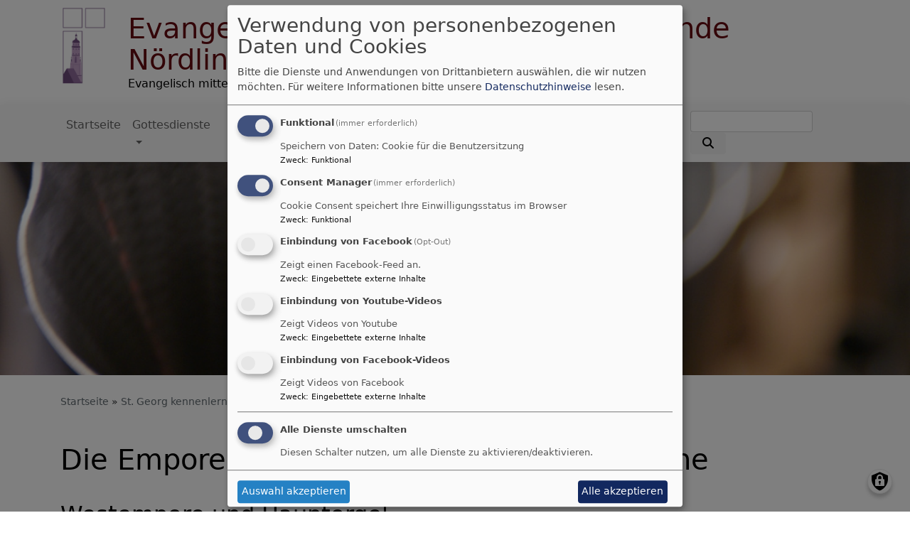

--- FILE ---
content_type: text/html; charset=UTF-8
request_url: https://www.kirchengemeinde-noerdlingen.de/st-georg/die-emporen-und-orgeln-der-st-georgskirche
body_size: 10202
content:
<!DOCTYPE html>
<html lang="de" dir="ltr" prefix="content: http://purl.org/rss/1.0/modules/content/  dc: http://purl.org/dc/terms/  foaf: http://xmlns.com/foaf/0.1/  og: http://ogp.me/ns#  rdfs: http://www.w3.org/2000/01/rdf-schema#  schema: http://schema.org/  sioc: http://rdfs.org/sioc/ns#  sioct: http://rdfs.org/sioc/types#  skos: http://www.w3.org/2004/02/skos/core#  xsd: http://www.w3.org/2001/XMLSchema# ">
  <head>
    <meta charset="utf-8" />
<noscript><style>form.antibot * :not(.antibot-message) { display: none !important; }</style>
</noscript><meta property="og:url" content="https://www.kirchengemeinde-noerdlingen.de/st-georg/die-emporen-und-orgeln-der-st-georgskirche" />
<meta property="og:title" content="Die Emporen und Orgeln der St. Georgskirche" />
<meta property="og:image" content="https://www.kirchengemeinde-noerdlingen.de/sites/kirchengemeinde-noerdlingen.de/files/styles/max_1300x1300/public/media/img/kirchenmusik_orgel_4.jpg?itok=BBCQ4x7M" />
<meta name="Generator" content="Drupal 10 (https://www.drupal.org)" />
<meta name="MobileOptimized" content="width" />
<meta name="HandheldFriendly" content="true" />
<meta name="viewport" content="width=device-width, initial-scale=1.0" />
<link rel="icon" href="/themes/custom/vk_blockly/favicon.ico" type="image/vnd.microsoft.icon" />
<link rel="canonical" href="https://www.kirchengemeinde-noerdlingen.de/st-georg/die-emporen-und-orgeln-der-st-georgskirche" />
<link rel="shortlink" href="https://www.kirchengemeinde-noerdlingen.de/node/104" />

    <title>Die Emporen und Orgeln der St. Georgskirche | Evangelisch-Lutherische Kirchengemeinde Nördlingen</title>
    <link rel="stylesheet" media="all" href="/sites/kirchengemeinde-noerdlingen.de/files/css/css__i_a1pqdlPWSzYhF6emDAUNn1sGAl0BrDsXdCGu53JU.css?delta=0&amp;language=de&amp;theme=vk_blockly&amp;include=eJxNjlsOwyAMBC9Ew5EiB7YBxWDLQNTcvrRSHz9e78gaOQiLbfLwEXca3F34AGXK1aH23K8VZUP0gbRnmfCkuoNzCwlrh5Vc4WftHdRg7mAy8e_5v9_khFmOcEpGu5Gm5qMNJV5-ZBlVxzZtCdG1q3UUv02tO4_1lT5IUanzsfZGLOHg63uSwArzBTHTE7beVqU" />
<link rel="stylesheet" media="all" href="/sites/kirchengemeinde-noerdlingen.de/files/css/css_LWutVn63JNehXlmRccH3-zID6DniJkkn2Z2gWFGqJfU.css?delta=1&amp;language=de&amp;theme=vk_blockly&amp;include=eJxNjlsOwyAMBC9Ew5EiB7YBxWDLQNTcvrRSHz9e78gaOQiLbfLwEXca3F34AGXK1aH23K8VZUP0gbRnmfCkuoNzCwlrh5Vc4WftHdRg7mAy8e_5v9_khFmOcEpGu5Gm5qMNJV5-ZBlVxzZtCdG1q3UUv02tO4_1lT5IUanzsfZGLOHg63uSwArzBTHTE7beVqU" />

      
      <link rel="stylesheet" href="https://www.kirchengemeinde-noerdlingen.de/sites/kirchengemeinde-noerdlingen.de/files/theme/vk_blockly_custom.css" />
      <script src="/libraries/klaro/dist/klaro-no-translations-no-css.js?t97uri" defer id="klaro-js"></script>

  </head>
  <body class="path-node page-node-type-page">
        <a href="#main-content" class="visually-hidden focusable skip-link">
      Direkt zum Inhalt
    </a>
    
      <div class="dialog-off-canvas-main-canvas" data-off-canvas-main-canvas>
    <div class="layout-container">
<div id="debug">Debug: </div>
        <header role="banner" id="vk_blockly_header">


    
    
    <div class="container">
        <div class="row">
                                </div>
        <div class="row">


                                                <div class="col-sm-1">
                        <a href="/" title="Startseite" rel="home">
                            <img src="/sites/kirchengemeinde-noerdlingen.de/files/logo_kg_noerdlingen_0.png" alt="Startseite" class="img-fluid site-logo" />
                        </a>
                    </div>
                                                <div class="col-sm-11 site-and-slogan">
                    <div class="site-name align-middle"><a href="/" title="Startseite" rel="home">Evangelisch-Lutherische Kirchengemeinde Nördlingen</a></div>

                                            <div class="site-slogan">Evangelisch mitten im Krater</div>
                                        </div>
                            

            

        </div>
    </div>



    </header>

    
    

<nav role="navigation" aria-labelledby="block-vk-blockly-main-menu-menu" id="block-vk-blockly-main-menu" class="navbar navbar-toggleable-md navbar-light nav-bg container-fluid sticky-top">
<div class="container">

                        
    <h2 class="visually-hidden" id="block-vk-blockly-main-menu-menu">Hauptnavigation</h2>
    


       


    <button class="navbar-toggler navbar-toggler-left" type="button" data-toggle="collapse" data-target="#navbarSupportedContent" aria-controls="navbarSupportedContent" aria-expanded="false" aria-label="Toggle navigation">
        <span class="navbar-toggler-icon"></span>
    </button>
    <a class="navbar-brand" href="#">&nbsp;</a>
    <div class="collapse navbar-collapse col" id="navbarSupportedContent">
        <ul block="menu" class="navbar-nav mr-auto">                                                                                 <li class="nav-item">

                                            <a href="/" class="nav-link" data-drupal-link-system-path="&lt;front&gt;">Startseite</a>
                    
                </li>
                                                                                <li class="nav-item dropdown mega-dropdown">

                                            <a href="/gottesdienste" title="Gottesdienste mitten im Leben - Taufe, Konfirmation, Trauung, Trauerfall" class="nav-link dropdown-toggle" data-toggle="dropdown" aria-haspopup="true" aria-expanded="false" data-drupal-link-system-path="node/52">Gottesdienste</a>
                        
                        <div class="row dropdown-menu mega-dropdown-menu">
                        <div class="col-sm-12 main-item-wrapper"><a href="/gottesdienste" title="Gottesdienste mitten im Leben - Taufe, Konfirmation, Trauung, Trauerfall" class="main-item" data-drupal-link-system-path="node/52">Gottesdienste</a></div>
                                                                                 <div class="col-sm-3 flex-column">
                               <ul class="nav flex-column">
                                <a href="/taufe" class="nav-link level1" data-drupal-link-system-path="node/55">Taufe</a>

                                                               </ul>
                            </div>

                                                                                 <div class="col-sm-3 flex-column">
                               <ul class="nav flex-column">
                                <a href="/konfirmation" class="nav-link level1" data-drupal-link-system-path="node/53">Konfirmation</a>

                                                               </ul>
                            </div>

                                                                                 <div class="col-sm-3 flex-column">
                               <ul class="nav flex-column">
                                <a href="/trauung" class="nav-link level1" data-drupal-link-system-path="node/54">Trauung</a>

                                                               </ul>
                            </div>

                                                                                 <div class="col-sm-3 flex-column">
                               <ul class="nav flex-column">
                                <a href="/kircheneintritt" class="nav-link level1" data-drupal-link-system-path="node/57">Kircheneintritt</a>

                                                               </ul>
                            </div>

                                                                                 <div class="col-sm-3 flex-column">
                               <ul class="nav flex-column">
                                <a href="/trauerfall" class="nav-link level1" data-drupal-link-system-path="node/56">Trauerfall</a>

                                                               </ul>
                            </div>

                                                </div>

                    
                </li>
                                                                                <li class="nav-item dropdown mega-dropdown">

                                            <a href="/gemeindeleben" title="Was in unserer Gemeinde los ist ..." class="nav-link dropdown-toggle" data-toggle="dropdown" aria-haspopup="true" aria-expanded="false" data-drupal-link-system-path="node/63">Gemeindeleben</a>
                        
                        <div class="row dropdown-menu mega-dropdown-menu">
                        <div class="col-sm-12 main-item-wrapper"><a href="/gemeindeleben" title="Was in unserer Gemeinde los ist ..." class="main-item" data-drupal-link-system-path="node/63">Gemeindeleben</a></div>
                                                                                 <div class="col-sm-3 flex-column">
                               <ul class="nav flex-column">
                                <a href="/gruppen-und-kreise" class="nav-link level1" data-drupal-link-system-path="node/70">Gruppen und Kreise</a>

                                
                                                                                        <li><a href="/gruppen-und-kreise/treffpunkte-fuer-kinder-und-familien" class="nav-link level2" data-drupal-link-system-path="node/100">Treffpunkte für Kinder und Familien</a></li>
                                                                                        <li><a href="/gruppen-und-kreise/treffpunkte-fuer-erwachsene" class="nav-link level2" data-drupal-link-system-path="node/101">Treffpunkte für Erwachsene</a></li>
                                                                                        <li><a href="/gruppen-und-kreise/treffpunkte-fuer-frauen" class="nav-link level2" data-drupal-link-system-path="node/102">Treffpunkte für Frauen</a></li>
                                                                                        <li><a href="/gruppen-und-kreise/treffpunkte-reifere-jahrgaenge" class="nav-link level2" data-drupal-link-system-path="node/103">Treffpunkte reifere Jahrgänge</a></li>
                                        
                                                               </ul>
                            </div>

                                                                                 <div class="col-sm-3 flex-column">
                               <ul class="nav flex-column">
                                <a href="/senioren" class="nav-link level1" data-drupal-link-system-path="node/68">Senioren</a>

                                
                                                                                        <li><a href="/senioren/ausschuss-fuer-altersarbeit" class="nav-link level2" data-drupal-link-system-path="node/94">Ausschuss für Altersarbeit</a></li>
                                                                                        <li><a href="/senioren/aktuelles" class="nav-link level2" data-drupal-link-system-path="node/98">Aktuelles</a></li>
                                                                                        <li><a href="/senioren/digitale-angebote-und-hilfen" class="nav-link level2" data-drupal-link-system-path="node/97">Digitale Angebote und Hilfen</a></li>
                                        
                                                               </ul>
                            </div>

                                                                                 <div class="col-sm-3 flex-column">
                               <ul class="nav flex-column">
                                <a href="/kirchenvorstand" class="nav-link level1" data-drupal-link-system-path="node/73">Kirchenvorstand</a>

                                
                                                                                        <li><a href="/kirchenvorstand/der-neue-kirchenvorstand-ist-komplett" class="nav-link level2" data-drupal-link-system-path="node/314">Der neue Kirchenvorstand ist komplett</a></li>
                                        
                                                               </ul>
                            </div>

                                                                                 <div class="col-sm-3 flex-column">
                               <ul class="nav flex-column">
                                <a href="/gemeindeleben/mitarbeiterteams" class="nav-link level1" data-drupal-link-system-path="node/363">Mitarbeiterteams</a>

                                
                                                                                        <li><a href="/gemeindeleben/mitarbeiterteams/besuchsdienst-im-krankenhaus" class="nav-link level2" data-drupal-link-system-path="node/362">Besuchsdienst im Krankenhaus</a></li>
                                        
                                                               </ul>
                            </div>

                                                                                 <div class="col-sm-3 flex-column">
                               <ul class="nav flex-column">
                                <a href="/kirchenmusik" class="nav-link level1" data-drupal-link-system-path="node/69">Kirchenmusik</a>

                                                               </ul>
                            </div>

                                                                                 <div class="col-sm-3 flex-column">
                               <ul class="nav flex-column">
                                <a href="/gemeindejugend" class="nav-link level1" data-drupal-link-system-path="node/67">Gemeindejugend</a>

                                                               </ul>
                            </div>

                                                                                 <div class="col-sm-3 flex-column">
                               <ul class="nav flex-column">
                                <a href="http://kirchengemeinde-noerdlingen.mws15.de/kontakt/hauptamtliche-mitarbeiter" class="nav-link level1">Hauptamtliche Mitarbeiter</a>

                                                               </ul>
                            </div>

                                                                                 <div class="col-sm-3 flex-column">
                               <ul class="nav flex-column">
                                <a href="/gemeindeboten" class="nav-link level1" data-drupal-link-system-path="node/72">Gemeindeboten</a>

                                                               </ul>
                            </div>

                                                </div>

                    
                </li>
                                                                                <li class="nav-item dropdown mega-dropdown">

                                            <a href="/einrichtungen" class="nav-link dropdown-toggle" data-toggle="dropdown" aria-haspopup="true" aria-expanded="false" data-drupal-link-system-path="node/58">Einrichtungen</a>
                        
                        <div class="row dropdown-menu mega-dropdown-menu">
                        <div class="col-sm-12 main-item-wrapper"><a href="/einrichtungen" class="main-item" data-drupal-link-system-path="node/58">Einrichtungen</a></div>
                                                                                 <div class="col-sm-3 flex-column">
                               <ul class="nav flex-column">
                                <a href="/einrichtungen/evangelisch-lutherisches-kinderhaus-st-martin" title="Alles über das Kinderhaus St. Martin" class="nav-link level1" data-drupal-link-system-path="node/114">Kinderhaus St. Martin</a>

                                
                                                                                        <li><a href="/einrichtungen/evangelisch-lutherisches-kinderhaus-st-martin/unser-leitbild" title="Unser Leitbild" class="nav-link level2" data-drupal-link-system-path="node/113">Unser Leitbild</a></li>
                                                                                        <li><a href="/einrichtungen/evangelisch-lutherisches-kinderhaus-st-martin/unser-logo" class="nav-link level2" data-drupal-link-system-path="node/119">Unser Logo</a></li>
                                                                                        <li><a href="/einrichtungen/evangelisch-lutherisches-kinderhaus-st-martin/die-entstehung-und-entwicklung-der" class="nav-link level2" data-drupal-link-system-path="node/150">Unsere Geschichte</a></li>
                                                                                        <li><a href="/einrichtungen/evangelisch-lutherisches-kinderhaus-st-martin/unser-team" class="nav-link level2" data-drupal-link-system-path="node/151">Unser Team</a></li>
                                                                                        <li><a href="/einrichtungen/evangelisch-lutherisches-kinderhaus-st-martin/elternbeitraege" class="nav-link level2" data-drupal-link-system-path="node/153">Elternbeiträge</a></li>
                                                                                        <li><a href="/einrichtungen/evangelisch-lutherisches-kinderhaus-st-martin/hortbereich" class="nav-link level2" data-drupal-link-system-path="node/154">Hortbereich</a></li>
                                                                                        <li><a href="/einrichtungen/evangelisch-lutherisches-kinderhaus-st-martin/oeffentlichkeitsarbeit-st-martin" class="nav-link level2" data-drupal-link-system-path="node/155">Öffentlichkeitsarbeit St. Martin</a></li>
                                                                                        <li><a href="/einrichtungen/evangelisch-lutherisches-kinderhaus-st-martin/oeffnungszeitenbring-und" class="nav-link level2" data-drupal-link-system-path="node/152">Öffnungszeiten/Bring- und Abholzeiten/Schließtage</a></li>
                                        
                                                               </ul>
                            </div>

                                                                                 <div class="col-sm-3 flex-column">
                               <ul class="nav flex-column">
                                <a href="/einrichtungen/kindertagesstaette-regenbogen-herkheim" title="Alles zur Lita Regenbogen" class="nav-link level1" data-drupal-link-system-path="node/117">Kindertagesstätte Regenbogen</a>

                                
                                                                                        <li><a href="/einrichtungen/evangelisch-lutherische-kindertagesstaette-regenbogen-herkheim/leitbild-der-kita" class="nav-link level2" data-drupal-link-system-path="node/129">Leitbild der Kita Regenbogen</a></li>
                                                                                        <li><a href="/einrichtungen/evangelisch-lutherische-kindertagesstaette-regenbogen-herkheim/oeffnungszeiten" title="wann die Kita geöffnet ist" class="nav-link level2" data-drupal-link-system-path="node/118">Öffnungszeiten</a></li>
                                                                                        <li><a href="/einrichtungen/evangelisch-lutherische-kindertagesstaette-regenbogen-herkheim/besonderheiten-kita" class="nav-link level2" data-drupal-link-system-path="node/128">Besonderheiten Kita Regenbogen</a></li>
                                                                                        <li><a href="/einrichtungen/kindertagesstaette-regenbogen-herkheim/die-kinderkrippe-der-kita-regenbogen" class="nav-link level2" data-drupal-link-system-path="node/127">Die Kinderkrippe der Kita Regenbogen</a></li>
                                                                                        <li><a href="/einrichtungen/kindertagesstaette-regenbogen-herkheim/elternbeitraege" class="nav-link level2" data-drupal-link-system-path="node/125">Elternbeiträge</a></li>
                                                                                        <li><a href="/einrichtungen/kindertagesstaette-regenbogen-herkheim/kindergarten-kita-regenbogen" class="nav-link level2" data-drupal-link-system-path="node/126">Kindergarten Kita Regenbogen</a></li>
                                                                                        <li><a href="/einrichtungen/kindertagesstaette-regenbogen-herkheim/unser-team" class="nav-link level2" data-drupal-link-system-path="node/123">Unser Team</a></li>
                                        
                                                               </ul>
                            </div>

                                                                                 <div class="col-sm-3 flex-column">
                               <ul class="nav flex-column">
                                <a href="/einrichtungen/kindertagesstaette-der-deininger-mauer" title="Evangelisch-Lutherische Kindertagesstättes &quot;An der Deininger Mauer&quot;" class="nav-link level1" data-drupal-link-system-path="node/116">Kindertagesstätte &quot;An der Deininger Mauer&quot;</a>

                                
                                                                                        <li><a href="/einrichtungen/kindertagesstaette-der-deininger-mauer/vorstellung-des-offenen-konzeptes-der-kita-der" class="nav-link level2" data-drupal-link-system-path="node/187">Offenes Konzept</a></li>
                                                                                        <li><a href="/einrichtungen/kindertagesstaette-der-deininger-mauer/bauraum" class="nav-link level2" data-drupal-link-system-path="node/188">Bauraum</a></li>
                                                                                        <li><a href="/einrichtungen/kindertagesstaette-der-deininger-mauer/forscher-und-entdeckerraum" class="nav-link level2" data-drupal-link-system-path="node/190">Forscher- und Entdeckerraum</a></li>
                                                                                        <li><a href="/einrichtungen/kindertagesstaette-der-deininger-mauer/kreativraum" class="nav-link level2" data-drupal-link-system-path="node/191">Kreativraum</a></li>
                                                                                        <li><a href="/einrichtungen/kindertagesstaette-der-deininger-mauer/tischspiele-und-puzzleraum" class="nav-link level2" data-drupal-link-system-path="node/193">Tischspiele- und Puzzleraum</a></li>
                                                                                        <li><a href="/einrichtungen/kindertagesstaette-der-deininger-mauer/rollenspielraum" class="nav-link level2" data-drupal-link-system-path="node/195">Rollenspielraum</a></li>
                                                                                        <li><a href="/einrichtungen/kindertagesstaette-der-deininger-mauer/buecherraum" class="nav-link level2" data-drupal-link-system-path="node/197">Bücherraum</a></li>
                                                                                        <li><a href="/einrichtungen/kindertagesstaette-der-deininger-mauer/turnhalle" class="nav-link level2" data-drupal-link-system-path="node/198">Turnhalle</a></li>
                                                                                        <li><a href="/einrichtungen/kindertagesstaette-der-deininger-mauer/garten" class="nav-link level2" data-drupal-link-system-path="node/202">Garten</a></li>
                                                                                        <li><a href="/einrichtungen/kindertagesstaette-der-deininger-mauer/bistro" class="nav-link level2" data-drupal-link-system-path="node/205">Bistro</a></li>
                                                                                        <li><a href="/einrichtungen/kindertagesstaette-der-deininger-mauer/entspannungsraum" class="nav-link level2" data-drupal-link-system-path="node/207">Entspannungsraum</a></li>
                                        
                                                               </ul>
                            </div>

                                                                                 <div class="col-sm-3 flex-column">
                               <ul class="nav flex-column">
                                <a href="/liselotte-nold-schule" class="nav-link level1" data-drupal-link-system-path="node/60">Liselotte-Nold-Schule</a>

                                                               </ul>
                            </div>

                                                </div>

                    
                </li>
                                                                                <li class="nav-item active dropdown mega-dropdown">

                                            <a href="/st-georg" class="nav-link dropdown-toggle" data-toggle="dropdown" aria-haspopup="true" aria-expanded="false" data-drupal-link-system-path="node/82">St. Georg</a>
                        
                        <div class="row dropdown-menu mega-dropdown-menu">
                        <div class="col-sm-12 main-item-wrapper"><a href="/st-georg" class="main-item" data-drupal-link-system-path="node/82">St. Georg</a></div>
                                                                                 <div class="col-sm-3 flex-column">
                               <ul class="nav flex-column">
                                <a href="/st-georg/der-kirchenraum" class="nav-link level1" data-drupal-link-system-path="node/83">Der Kirchenraum</a>

                                                               </ul>
                            </div>

                                                                                 <div class="col-sm-3 flex-column">
                               <ul class="nav flex-column">
                                <a href="/st-georg/die-kanzel" class="nav-link level1" data-drupal-link-system-path="node/86">Kanzel</a>

                                                               </ul>
                            </div>

                                                                                 <div class="active col-sm-3 flex-column">
                               <ul class="nav flex-column">
                                <a href="/st-georg/die-emporen-und-orgeln-der-st-georgskirche" class="nav-link level1 is-active" data-drupal-link-system-path="node/104" aria-current="page">Orgeln</a>

                                                               </ul>
                            </div>

                                                                                 <div class="col-sm-3 flex-column">
                               <ul class="nav flex-column">
                                <a href="/st-georg/kapellen" class="nav-link level1" data-drupal-link-system-path="node/87">Kapellen</a>

                                                               </ul>
                            </div>

                                                                                 <div class="col-sm-3 flex-column">
                               <ul class="nav flex-column">
                                <a href="/st-georg/chorgestuehl" class="nav-link level1" data-drupal-link-system-path="node/89">Chorgestühl</a>

                                                               </ul>
                            </div>

                                                                                 <div class="col-sm-3 flex-column">
                               <ul class="nav flex-column">
                                <a href="/st-georg/der-taufstein" class="nav-link level1" data-drupal-link-system-path="node/91">Taufstein</a>

                                                               </ul>
                            </div>

                                                                                 <div class="col-sm-3 flex-column">
                               <ul class="nav flex-column">
                                <a href="/st-georg/der-hochaltar" class="nav-link level1" data-drupal-link-system-path="node/88">Hochaltar</a>

                                                               </ul>
                            </div>

                                                                                 <div class="col-sm-3 flex-column">
                               <ul class="nav flex-column">
                                <a href="/st-georg/schweisstuch-der-veronika" class="nav-link level1" data-drupal-link-system-path="node/90">Schweißtuch der Veronika</a>

                                                               </ul>
                            </div>

                                                                                 <div class="col-sm-3 flex-column">
                               <ul class="nav flex-column">
                                <a href="/st-georg/epitaphien" class="nav-link level1" data-drupal-link-system-path="node/92">Epitaphien</a>

                                                               </ul>
                            </div>

                                                                                 <div class="col-sm-3 flex-column">
                               <ul class="nav flex-column">
                                <a href="/st-georg/der-kirchturm-daniel" class="nav-link level1" data-drupal-link-system-path="node/93">Kirchturm Daniel</a>

                                                               </ul>
                            </div>

                                                                                 <div class="col-sm-3 flex-column">
                               <ul class="nav flex-column">
                                <a href="/st-georg/kirchenfuehrungen" title="Modalitäten und Themen von gebuchten Führungen" class="nav-link level1" data-drupal-link-system-path="node/333">Kirchenführungen</a>

                                                               </ul>
                            </div>

                                                </div>

                    
                </li>
                                                                                <li class="nav-item dropdown mega-dropdown">

                                            <a href="/unsere-raeume" class="nav-link dropdown-toggle" data-toggle="dropdown" aria-haspopup="true" aria-expanded="false" data-drupal-link-system-path="node/65">Räume</a>
                        
                        <div class="row dropdown-menu mega-dropdown-menu">
                        <div class="col-sm-12 main-item-wrapper"><a href="/unsere-raeume" class="main-item" data-drupal-link-system-path="node/65">Räume</a></div>
                                                                                 <div class="col-sm-3 flex-column">
                               <ul class="nav flex-column">
                                <a href="http://kirchengemeinde-noerdlingen.mws15.de/st-georg" class="nav-link level1">St. Georg</a>

                                                               </ul>
                            </div>

                                                                                 <div class="col-sm-3 flex-column">
                               <ul class="nav flex-column">
                                <a href="/spitalkirche" class="nav-link level1" data-drupal-link-system-path="node/74">Spitalkirche</a>

                                                               </ul>
                            </div>

                                                                                 <div class="col-sm-3 flex-column">
                               <ul class="nav flex-column">
                                <a href="/st-emmeram" class="nav-link level1" data-drupal-link-system-path="node/76">St. Emmeram</a>

                                                               </ul>
                            </div>

                                                                                 <div class="col-sm-3 flex-column">
                               <ul class="nav flex-column">
                                <a href="/hyppolytkapelle" class="nav-link level1" data-drupal-link-system-path="node/77">Hippolytkapelle</a>

                                                               </ul>
                            </div>

                                                                                 <div class="col-sm-3 flex-column">
                               <ul class="nav flex-column">
                                <a href="/gemeindehaeuser" class="nav-link level1" data-drupal-link-system-path="node/62">Gemeindehäuser</a>

                                                               </ul>
                            </div>

                                                </div>

                    
                </li>
                                                                                <li class="nav-item dropdown mega-dropdown">

                                            <a href="/friedhof" class="nav-link dropdown-toggle" data-toggle="dropdown" aria-haspopup="true" aria-expanded="false" data-drupal-link-system-path="node/61">Friedhof</a>
                        
                        <div class="row dropdown-menu mega-dropdown-menu">
                        <div class="col-sm-12 main-item-wrapper"><a href="/friedhof" class="main-item" data-drupal-link-system-path="node/61">Friedhof</a></div>
                                                                                 <div class="col-sm-3 flex-column">
                               <ul class="nav flex-column">
                                <a href="/friedhof/erdgrab" class="nav-link level1" data-drupal-link-system-path="node/134">Erdgrab</a>

                                                               </ul>
                            </div>

                                                                                 <div class="col-sm-3 flex-column">
                               <ul class="nav flex-column">
                                <a href="/friedhof/grabmalloses-grabfeld" class="nav-link level1" data-drupal-link-system-path="node/135">Grabmalloses Grabfeld</a>

                                                               </ul>
                            </div>

                                                                                 <div class="col-sm-3 flex-column">
                               <ul class="nav flex-column">
                                <a href="/friedhof/urnenstelen" class="nav-link level1" data-drupal-link-system-path="node/136">Urnenstelen</a>

                                                               </ul>
                            </div>

                                                                                 <div class="col-sm-3 flex-column">
                               <ul class="nav flex-column">
                                <a href="/friedhof/urnengemeinschaftsgrab" class="nav-link level1" data-drupal-link-system-path="node/137">Urnengemeinschaftsgrab</a>

                                                               </ul>
                            </div>

                                                                                 <div class="col-sm-3 flex-column">
                               <ul class="nav flex-column">
                                <a href="/friedhof/baumgrabstaette" class="nav-link level1" data-drupal-link-system-path="node/138">Baumgrabstätte</a>

                                                               </ul>
                            </div>

                                                </div>

                    
                </li>
                                                                                <li class="nav-item dropdown mega-dropdown">

                                            <a href="/kontakt" class="nav-link dropdown-toggle" data-toggle="dropdown" aria-haspopup="true" aria-expanded="false" data-drupal-link-system-path="node/66">Kontakt</a>
                        
                        <div class="row dropdown-menu mega-dropdown-menu">
                        <div class="col-sm-12 main-item-wrapper"><a href="/kontakt" class="main-item" data-drupal-link-system-path="node/66">Kontakt</a></div>
                                                                                 <div class="col-sm-3 flex-column">
                               <ul class="nav flex-column">
                                <a href="/kontakt/pfarramt" class="nav-link level1" data-drupal-link-system-path="node/78">Pfarramt</a>

                                                               </ul>
                            </div>

                                                                                 <div class="col-sm-3 flex-column">
                               <ul class="nav flex-column">
                                <a href="/kontakt/kontaktformular" class="nav-link level1" data-drupal-link-system-path="node/79">Kontaktformular</a>

                                                               </ul>
                            </div>

                                                                                 <div class="col-sm-3 flex-column">
                               <ul class="nav flex-column">
                                <a href="/kontakt/hauptamtliche-mitarbeiter" class="nav-link level1" data-drupal-link-system-path="node/80">Hauptamtliche Mitarbeiter</a>

                                                               </ul>
                            </div>

                                                                                 <div class="col-sm-3 flex-column">
                               <ul class="nav flex-column">
                                <a href="/kontakt/mitmachen-noerdlingen" class="nav-link level1" data-drupal-link-system-path="node/81">Mitmachen in Nördlingen</a>

                                                               </ul>
                            </div>

                                                </div>

                    
                </li>
                    </ul>
        <!-- Form-id: search_block_form -->
<form class="search-block-form form-inline my-2 my-lg-0" data-drupal-selector="search-block-form" action="/search/node" method="get" id="search-block-form" accept-charset="UTF-8">
  <div class="js-form-item form-item js-form-type-search form-item-keys js-form-item-keys form-no-label">
      <label for="edit-keys" class="visually-hidden">Suche</label>
        <input title="Geben Sie die Begriffe ein, nach denen Sie suchen." class="form-control mr-sm-2 form-search" data-drupal-selector="edit-keys" type="search" id="edit-keys" name="keys" value="" size="15" maxlength="128" />

        </div>
<button type="submit" class="my-sm-0 btn form-submit" data-drupal-selector="edit-search"><i class="fas fa-search"></i></button>
<div data-drupal-selector="edit-actions" class="form-actions js-form-wrapper form-wrapper" id="edit-actions"></div>

</form>


    </div>






    </div>
</nav>



                       <div id="vk_blockly_headerimg_wo_parallax" class="parallax parallax-header">
        <div  class="parallax-bg" style="background:url('https://www.kirchengemeinde-noerdlingen.de/sites/kirchengemeinde-noerdlingen.de/files/styles/banner_1400x500/public/media/img/kirchenmusik_orgel_4.jpg?itok=cPp0lqCz') no-repeat center center;background-size:cover;">
            <!--img srcset="https://www.kirchengemeinde-noerdlingen.de/sites/kirchengemeinde-noerdlingen.de/files/styles/banner_768x270/public/media/img/kirchenmusik_orgel_4.jpg?h=e4936439&amp;itok=MtiyIv7L 768w, https://www.kirchengemeinde-noerdlingen.de/sites/kirchengemeinde-noerdlingen.de/files/styles/banner_1400x500/public/media/img/kirchenmusik_orgel_4.jpg?itok=cPp0lqCz 1400w" sizes="100vw" src="https://www.kirchengemeinde-noerdlingen.de/sites/kirchengemeinde-noerdlingen.de/files/styles/banner_1400x500/public/media/img/kirchenmusik_orgel_4.jpg?itok=cPp0lqCz" alt="Headerbild" typeof="foaf:Image"-->
          <!-- <div class="parallax-content">Die Emporen und Orgeln der St. Georgskirche</div> -->
        </div>
     </div>
            

  <main role="main">
    <a id="main-content" tabindex="-1"></a>      
    



<!-- system_breadcrumb_block Region: pagetop_first - Block-ID: vk_blockly_breadcrumbs -->
<div class="container"><div class="row">

                    
<div id="block-vk-blockly-breadcrumbs" class="col paragraph-block align-items-stretch system_breadcrumb_block">
  
    
          <ol class="breadcrumb">
                    <li >
                                    <a href="/">Startseite</a>
                            </li>
                    <li >
                                    <a href="/st-georg">St. Georg kennenlernen</a>
                            </li>
                    <li >
                                    Die Emporen und Orgeln der St. Georgskirche
                            </li>
            </ol>

  </div>

  </div></div>
<div data-drupal-messages-fallback class="hidden"></div>



    <!--div class="layout-content"-->
        
    



<!-- page_title_block Region: content - Block-ID: vk_blockly_page_title -->
<div class="container"><div class="row">

                    
<div id="block-vk-blockly-page-title" class="col paragraph-block align-items-stretch page_title_block">
  
    
      
  <h1><span property="schema:name">Die Emporen und Orgeln der St. Georgskirche</span>
</h1>


  </div>

  </div></div>


<!-- system_main_block Region: content - Block-ID: vk_blockly_content -->
<!-- noNodePage:  -->
        <div id="block-vk-blockly-content" class="system_main_block">
            
                        
                            
<article data-history-node-id="104" about="/st-georg/die-emporen-und-orgeln-der-st-georgskirche" typeof="schema:WebPage" class="node node--type-page node--view-mode-full">

  
      <span property="schema:name" content="Die Emporen und Orgeln der St. Georgskirche" class="hidden"></span>


  
  <div class="node__content">
      
              

<div class="container">
    <div class="row">
        
            
                <div class="col-md-8">
                                            <div class="textItem">
<h2>Westempore und Hauptorgel</h2>

<div data-embed-button="bild_button" data-entity-embed-display="view_mode:media.bild_im_texteditor" data-entity-embed-display-settings="[]" data-entity-type="media" data-entity-uuid="87e9e205-5edd-4d04-a866-53fcde19579a" data-langcode="de" class="align-left embedded-entity"><div class="media-bild view-mode-bild-im-texteditor">
                        
<a href="https://www.kirchengemeinde-noerdlingen.de/sites/kirchengemeinde-noerdlingen.de/files/styles/max_1300x1300/public/media/img/st_georg_innen_orgel_1.jpg?itok=y3rWHbL-" aria-label="{&quot;alt&quot;:&quot;Hauptorgel&quot;}" role="button" title="Hauptorgel" data-colorbox-gallery class="colorbox" aria-controls="colorbox-yMJBHcXN3Ck" data-cbox-img-attrs="{&quot;alt&quot;:&quot;Hauptorgel&quot;}"><img id="colorbox-yMJBHcXN3Ck" src="/sites/kirchengemeinde-noerdlingen.de/files/styles/max_325x325/public/media/img/st_georg_innen_orgel_1.jpg?itok=2e4OQd-K" width="325" height="217" alt="Hauptorgel" loading="lazy" typeof="foaf:Image">
</a>

      
    </div>
</div>


<p>Blicken Sie zunächst zurück zur Westempore aus dem Jahre 1508, welche von einer prächtigen Maßwerkbrüstung umrandet wird. Zu beachten ist auch das Relief von Paul Ypser, das uns die Kreuztragung Christi zeigt. Vom gleichen Künstler stammen die Steinfiguren der beiden Kirchenpatrone St. Georg und Maria Magdalena. Sie befinden sich außen am Beginn des Vorsprungs der Empore in den beiden Seitenschiffen. Die Westempore beheimatet seit dem Jahr 1669 die Hauptorgel der St. Georgskirche. Die 1889 geschaffene Steinmeyer Orgel wurde am Karfreitag 1945 durch eine Fliegerbombe zerstört. Erst im Jahre 1977 konnte die neue Peterorgel in Betrieb genommen werden. Im Jahr 2005 wurde sie durch den Orgelbauer Rensch erweitert und überholt, so dass sie nunmehr 3468 klingende Pfeifen hat. Die Orgel besitzt außerdem 56 Register und 4 Manuale, wobei eines der Manuale direkt mit der Seitenorgel verbunden ist.</p>

<h2>Die Seitenorgel</h2>

<div data-embed-button="bild_button" data-entity-embed-display="view_mode:media.bild_im_texteditor" data-entity-embed-display-settings="[]" data-entity-type="media" data-entity-uuid="07992e88-8c58-4f84-abfc-743d1e6d1bd7" data-langcode="de" class="align-right embedded-entity"><div class="media-bild view-mode-bild-im-texteditor">
                        
<a href="https://www.kirchengemeinde-noerdlingen.de/sites/kirchengemeinde-noerdlingen.de/files/styles/max_1300x1300/public/media/img/st_georg_innen_orgel_2.jpg?itok=hDn0Bdfs" aria-label="{&quot;alt&quot;:&quot;Seitenorgel&quot;}" role="button" title="Seitenorgel" data-colorbox-gallery class="colorbox" aria-controls="colorbox-VSQoeBm_jCk" data-cbox-img-attrs="{&quot;alt&quot;:&quot;Seitenorgel&quot;}"><img id="colorbox-VSQoeBm_jCk" src="/sites/kirchengemeinde-noerdlingen.de/files/styles/max_325x325/public/media/img/st_georg_innen_orgel_2.jpg?itok=frwG7d6N" width="217" height="325" alt="Seitenorgel" loading="lazy" typeof="foaf:Image">
</a>

      
    </div>
</div>


<p>Die Seitenorgel, ursprünglich aus dem Jahre 1610, befindet sich auf einer Empore im südlichen Seitenschiff, am Übergang zum Chor. Die Gestaltung der Empore und Orgel zeigen die künstlerische Gestaltung der deutschen Spätrenaissance. Jesus Christus und die 12 Apostel sind an der Brüstung dargestellt. Wir verdanken es einer Dokumentation Anfang der 1970er Jahre, dass wir uns an diesem Kleinod wieder erfreuen dürfen. Denn in der Nacht vom 2. auf 3. Februar 1974 wurde die Seitenorgel mit Empore durch ein Feuer zerstört. Kurz darauf wurde das Ensemble wieder nach den kurz zuvor aufgenommenen Aufnahmen restauriert und 1976 fertig gestellt. Die Orgel selbst verfügt über zwei Manuale und 10 Register. Sie kann sowohl von einem eigenen Spieltisch, als auch von der Hauptorgel gespielt werden.</p>
</div>

      
    
                </div>
                <div class="col-md-4">
                                  
              

<div id="block-evangelischetermineteaser" class="paragraph-block align-items-stretch et_listteaser">
    
            <h2>Nächste Möglichkeit die Orgel zu hören</h2>
        
            
<div class="colorbox-container et-teaser-container" data-vid="262"
  data-showimages="0" data-count="6" data-highlight="all"
     data-eventtype="all" data-people="all" data-et_q="Gottesdienst, Musik zur Marktzeit"
     data-place="1857" data-cha="" data-addparams=""
     data-displaytype="V" data-addoutput="" data-host="www.evangelische-termine.de"
>
  </div>

    </div>

      
  
    
                </div>

            
        
    </div>
</div>




      
  <div class="container inlinelinks">
</div>

  </div>

</article>

                    </div>



    <!--/div-->
      <div class="container pagefooter">
          <div class="row">

                                                    </div>
      </div>
  </main>

  
    <footer role="contentinfo" id="vk_blockly_footer">
        
            <!--div class="container">
                <div class="row"><div class="col">
                        <div class="shariff" data-lang="de" data-orientation="horizontal"
                             data-services="[&quot;facebook&quot;,&quot;twitter&quot;,&quot;whatsapp&quot;,&quot;linkedIn&quot;]"
                             data-theme="grey"></div>
                    </div></div>
            </div-->
                <div class="container">
          <div class="row">
              
    <nav role="navigation" aria-labelledby="block-hauptnavigation-footer-menu" id="block-hauptnavigation-footer" class="col">
                        
    <h2 class="visually-hidden" id="block-hauptnavigation-footer-menu">Hauptnavigation</h2>
    

                        <ul class="menu">
                                <li class="menu-item">
                <a href="/" data-drupal-link-system-path="&lt;front&gt;">Startseite</a>
                            </li>
                                <li class="menu-item">
                <a href="/gottesdienste" title="Gottesdienste mitten im Leben - Taufe, Konfirmation, Trauung, Trauerfall" data-drupal-link-system-path="node/52">Gottesdienste</a>
                            </li>
                                <li class="menu-item">
                <a href="/gemeindeleben" title="Was in unserer Gemeinde los ist ..." data-drupal-link-system-path="node/63">Gemeindeleben</a>
                            </li>
                                <li class="menu-item">
                <a href="/einrichtungen" data-drupal-link-system-path="node/58">Einrichtungen</a>
                            </li>
                                <li class="menu-item">
                <a href="/st-georg" data-drupal-link-system-path="node/82">St. Georg</a>
                            </li>
                                <li class="menu-item">
                <a href="/unsere-raeume" data-drupal-link-system-path="node/65">Räume</a>
                            </li>
                                <li class="menu-item">
                <a href="/friedhof" data-drupal-link-system-path="node/61">Friedhof</a>
                            </li>
                                <li class="menu-item">
                <a href="/kontakt" data-drupal-link-system-path="node/66">Kontakt</a>
                            </li>
            </ul>
        


    </nav>
<nav role="navigation" aria-labelledby="block-vk-blockly-footer-menu" id="block-vk-blockly-footer" class="block block-menu navigation menu--footer col">
            
  <h2 class="visually-hidden" id="block-vk-blockly-footer-menu">Fußbereichsmenü</h2>
  

                      <ul class="menu">
                    <li class="menu-item">
        <a href="/impressum" data-drupal-link-system-path="node/12">Impressum</a>
              </li>
                <li class="menu-item">
        <a href="/contact" data-drupal-link-system-path="contact">Kontakt</a>
              </li>
                <li class="menu-item">
        <a href="/vkdatenschutz" title="Dynamische Datenchutzerklärung aus den Einstellungen der Seite" data-drupal-link-system-path="vkdatenschutz">Datenschutzerklärung</a>
              </li>
        </ul>
  


  </nav>
<nav role="navigation" aria-labelledby="block-vk-blockly-account-menu-menu" id="block-vk-blockly-account-menu" class="block block-menu navigation menu--account col">
            
  <h2 class="visually-hidden" id="block-vk-blockly-account-menu-menu">Benutzermenü</h2>
  

                      <ul class="menu">
                    <li class="menu-item">
        <a href="/user/login" data-drupal-link-system-path="user/login">Anmelden</a>
              </li>
        </ul>
  


  </nav>




          </div>
          <div class="row">
              <div class="col">
                  <div id="vk_copyright"><span class="align-bottom"><a href="http://www.vernetzte-kirche.de" target="_blank"><img src="/themes/custom/vk_base/images/Logo_vk_80.png" align="bottom" alt="Logo Vernetzte Kirche"></a></span></div>
              </div>
          </div>
      </div>

    </footer>
  
</div>
  </div>

    
    <script type="application/json" data-drupal-selector="drupal-settings-json">{"path":{"baseUrl":"\/","pathPrefix":"","currentPath":"node\/104","currentPathIsAdmin":false,"isFront":false,"currentLanguage":"de"},"pluralDelimiter":"\u0003","suppressDeprecationErrors":true,"klaro":{"config":{"elementId":"klaro","storageMethod":"cookie","cookieName":"klaro","cookieExpiresAfterDays":180,"cookieDomain":"","groupByPurpose":false,"acceptAll":true,"hideDeclineAll":true,"hideLearnMore":false,"learnMoreAsButton":true,"additionalClass":" hide-consent-dialog-title learn-more-as-button klaro-theme-vk_blockly","disablePoweredBy":false,"htmlTexts":false,"autoFocus":true,"mustConsent":true,"privacyPolicy":"\/","lang":"de","services":[{"name":"cms","default":true,"title":"Funktional","description":"Speichern von Daten: Cookie f\u00fcr die Benutzersitzung","purposes":["cms"],"callbackCode":"","cookies":["^[SESS|SSESS]","",""],"required":true,"optOut":false,"onlyOnce":false,"contextualConsentOnly":false,"contextualConsentText":"","wrapperIdentifier":[],"translations":{"de":{"title":"Funktional"}}},{"name":"klaro","default":true,"title":"Consent Manager","description":"Cookie Consent speichert Ihre Einwilligungsstatus im Browser","purposes":["cms"],"callbackCode":"","cookies":[],"required":true,"optOut":false,"onlyOnce":false,"contextualConsentOnly":false,"contextualConsentText":"Consent Text...","wrapperIdentifier":[],"translations":{"de":{"title":"Consent Manager"}}},{"name":"facebook","default":false,"title":"Einbindung von Facebook","description":"Zeigt einen Facebook-Feed an.","purposes":["external_content"],"callbackCode":"","cookies":[],"required":false,"optOut":true,"onlyOnce":false,"contextualConsentOnly":true,"contextualConsentText":"Inhalte von Facebook anzeigen?","wrapperIdentifier":[],"translations":{"de":{"title":"Facebook"}}},{"name":"video_youtube","default":false,"title":"Einbindung von Youtube-Videos","description":"Zeigt Videos von Youtube","purposes":["external_content"],"callbackCode":"","cookies":[],"required":false,"optOut":false,"onlyOnce":false,"contextualConsentOnly":true,"contextualConsentText":"Externe Videos (Youtube) anzeigen?","wrapperIdentifier":[],"translations":{"de":{"title":"Videos"}}},{"name":"video_facebook","default":false,"title":"Einbindung von Facebook-Videos","description":"Zeigt Videos von Facebook","purposes":["external_content"],"callbackCode":"","cookies":[],"required":false,"optOut":false,"onlyOnce":false,"contextualConsentOnly":true,"contextualConsentText":"Externe Videos (Facebook) anzeigen?","wrapperIdentifier":[],"translations":{"de":{"title":"Videos"}}}],"translations":{"de":{"consentModal":{"title":"Verwendung von personenbezogenen Daten und Cookies","description":"Bitte die Dienste und Anwendungen von Drittanbietern ausw\u00e4hlen, die wir nutzen m\u00f6chten.\n","privacyPolicy":{"name":"Datenschutzhinweise","text":"F\u00fcr weitere Informationen bitte unsere {privacyPolicy} lesen.\n"}},"consentNotice":{"title":"Verwendung von personenbezogenen Daten und Cookies","changeDescription":"Es gab \u00c4nderungen seit dem letzten Besuch und die Einwilligungen m\u00fcssen aktualisiert werden.","description":"Wir verwenden Cookies und verarbeiten personenbezogene Daten f\u00fcr die folgenden Zwecke: {purposes}.\n","learnMore":"Anpassen","privacyPolicy":{"name":"Datenschutzhinweise"}},"ok":"Akzeptieren","save":"Speichern","decline":"Ablehnen","close":"Schlie\u00dfen","acceptAll":"Alle akzeptieren","acceptSelected":"Auswahl akzeptieren","service":{"disableAll":{"title":"Alle Dienste umschalten","description":"Diesen Schalter nutzen, um alle Dienste zu aktivieren\/deaktivieren."},"optOut":{"title":"(Opt-Out)","description":"Dieser Dienst wird standardm\u00e4\u00dfig geladen (Opt-out m\u00f6glich)."},"required":{"title":"(immer erforderlich)","description":"Dieser Dienst ist immer erforderlich."},"purposes":"Zweck","purpose":"Zweck"},"contextualConsent":{"acceptAlways":"Immer","acceptOnce":"Ja (einmalig)","description":"Von {title} bereitgestellten externen Inhalt laden?"},"poweredBy":"Realisiert mit Klaro!","purposeItem":{"service":"Dienst","services":"Dienste"},"privacyPolicy":{"name":"Datenschutzhinweise","text":"F\u00fcr weitere Informationen bitte unsere {privacyPolicy} lesen.\n"},"purposes":{"cms":{"title":"Funktional","description":""},"advertising":{"title":"Werbung und Marketing","description":""},"analytics":{"title":"Analysen","description":""},"livechat":{"title":"Live-Chat","description":""},"security":{"title":"Sicherheit","description":""},"styling":{"title":"Styling","description":""},"external_content":{"title":"Eingebettete externe Inhalte","description":""}}}},"showNoticeTitle":true,"styling":{"theme":["light"]}},"dialog_mode":"manager","show_toggle_button":true,"toggle_button_icon":null,"show_close_button":true,"exclude_urls":[],"disable_urls":[]},"colorbox":{"transition":"elastic","speed":350,"opacity":0.85,"slideshow":false,"slideshowAuto":true,"slideshowSpeed":2500,"slideshowStart":"start slideshow","slideshowStop":"stop slideshow","current":"{current} von {total}","previous":"\u00ab Zur\u00fcck","next":"Weiter \u00bb","close":"Schlie\u00dfen","overlayClose":true,"returnFocus":false,"maxWidth":"98%","maxHeight":"98%","initialWidth":"300","initialHeight":"250","fixed":true,"scrolling":true,"mobiledetect":true,"mobiledevicewidth":"480px"},"ajaxTrustedUrl":{"\/search\/node":true},"user":{"uid":0,"permissionsHash":"2754be05f87c052836d0beb16e7b59b6a821f5ff5305ebdc5ea67c81bb31dfa4"}}</script>
<script src="/sites/kirchengemeinde-noerdlingen.de/files/js/js_opjYMRheGl_gsKRAzVHg-TZ9UOaofo0odRrQykRuvlg.js?scope=footer&amp;delta=0&amp;language=de&amp;theme=vk_blockly&amp;include=eJxtjEsOhCAQRC_EhCOZFsuR0NCkRaK39xPFWcymUu9VUk5YtJfVurt8BlTzgB0w0sLlR0jMi_pxe1Vm8smgUvqC_ewmdAUafUI7_b8eWApohprApGKvNDV0_SHtGRewuMBb4wmcoe17BzrCTHQ"></script>

  </body>
</html>
